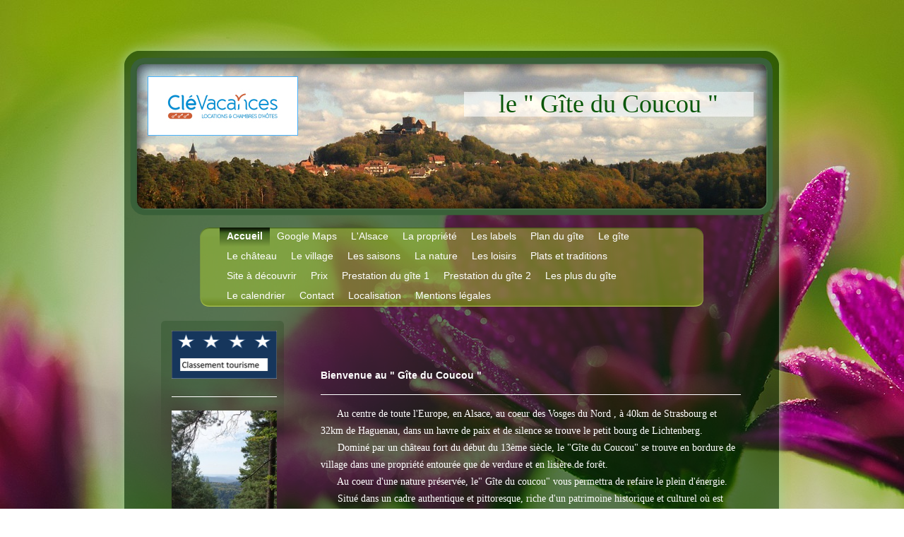

--- FILE ---
content_type: text/html; charset=UTF-8
request_url: https://www.le-gite-du-coucou-de-lichtenberg.com/
body_size: 7604
content:
<!DOCTYPE html>
<html lang="fr"  ><head prefix="og: http://ogp.me/ns# fb: http://ogp.me/ns/fb# business: http://ogp.me/ns/business#">
    <meta http-equiv="Content-Type" content="text/html; charset=utf-8"/>
    <meta name="generator" content="IONOS MyWebsite"/>
        
    <link rel="dns-prefetch" href="//cdn.website-start.de/"/>
    <link rel="dns-prefetch" href="//102.mod.mywebsite-editor.com"/>
    <link rel="dns-prefetch" href="https://102.sb.mywebsite-editor.com/"/>
    <link rel="shortcut icon" href="//cdn.website-start.de/favicon.ico"/>
        <title>le gite du coucou de lichtenberg</title>
    
    

<meta name="format-detection" content="telephone=no"/>
        <meta name="keywords" content="Vacances Alsace, gîte, coucou, Lichtenberg, La petite Pierre, Pays de Hanau, le gîte, le gîte du coucou, le gîte du coucou de lichtenberg, cou, legîte du coucou de lichtenberg,     rg"/>
            <meta name="description" content="Bienvenue sur le site de le gite du coucou de lichtenberg, LICHTENBERG ,Location de vacances en Alsace, location de meublé, location meublé la petite pierre,"/>
            <meta name="robots" content="index,follow"/>
        <link href="https://www.le-gite-du-coucou-de-lichtenberg.com/s/style/layout.css?1707154087" rel="stylesheet" type="text/css"/>
    <link href="https://www.le-gite-du-coucou-de-lichtenberg.com/s/style/main.css?1707154087" rel="stylesheet" type="text/css"/>
    <link href="//cdn.website-start.de/app/cdn/min/group/web.css?1763478093678" rel="stylesheet" type="text/css"/>
<link href="//cdn.website-start.de/app/cdn/min/moduleserver/css/fr_FR/common,counter,facebook,shoppingbasket?1763478093678" rel="stylesheet" type="text/css"/>
    <link href="https://102.sb.mywebsite-editor.com/app/logstate2-css.php?site=871488181&amp;t=1769774141" rel="stylesheet" type="text/css"/>

<script type="text/javascript">
    /* <![CDATA[ */
var stagingMode = '';
    /* ]]> */
</script>
<script src="https://102.sb.mywebsite-editor.com/app/logstate-js.php?site=871488181&amp;t=1769774141"></script>

    <link href="https://www.le-gite-du-coucou-de-lichtenberg.com/s/style/print.css?1763478093678" rel="stylesheet" media="print" type="text/css"/>
    <script type="text/javascript">
    /* <![CDATA[ */
    var systemurl = 'https://102.sb.mywebsite-editor.com/';
    var webPath = '/';
    var proxyName = '';
    var webServerName = 'www.le-gite-du-coucou-de-lichtenberg.com';
    var sslServerUrl = 'https://www.le-gite-du-coucou-de-lichtenberg.com';
    var nonSslServerUrl = 'http://www.le-gite-du-coucou-de-lichtenberg.com';
    var webserverProtocol = 'http://';
    var nghScriptsUrlPrefix = '//102.mod.mywebsite-editor.com';
    var sessionNamespace = 'DIY_SB';
    var jimdoData = {
        cdnUrl:  '//cdn.website-start.de/',
        messages: {
            lightBox: {
    image : 'Image',
    of: 'sur'
}

        },
        isTrial: 0,
        pageId: 955342    };
    var script_basisID = "871488181";

    diy = window.diy || {};
    diy.web = diy.web || {};

        diy.web.jsBaseUrl = "//cdn.website-start.de/s/build/";

    diy.context = diy.context || {};
    diy.context.type = diy.context.type || 'web';
    /* ]]> */
</script>

<script type="text/javascript" src="//cdn.website-start.de/app/cdn/min/group/web.js?1763478093678" crossorigin="anonymous"></script><script type="text/javascript" src="//cdn.website-start.de/s/build/web.bundle.js?1763478093678" crossorigin="anonymous"></script><script src="//cdn.website-start.de/app/cdn/min/moduleserver/js/fr_FR/common,counter,facebook,shoppingbasket?1763478093678"></script>
<script type="text/javascript" src="https://cdn.website-start.de/proxy/apps/us0gee/resource/dependencies/"></script><script type="text/javascript">
                    if (typeof require !== 'undefined') {
                        require.config({
                            waitSeconds : 10,
                            baseUrl : 'https://cdn.website-start.de/proxy/apps/us0gee/js/'
                        });
                    }
                </script><script type="text/javascript" src="//cdn.website-start.de/app/cdn/min/group/pfcsupport.js?1763478093678" crossorigin="anonymous"></script>    <meta property="og:type" content="business.business"/>
    <meta property="og:url" content="https://www.le-gite-du-coucou-de-lichtenberg.com/"/>
    <meta property="og:title" content="le gite du coucou de lichtenberg"/>
            <meta property="og:description" content="Bienvenue sur le site de le gite du coucou de lichtenberg, LICHTENBERG ,Location de vacances en Alsace, location de meublé, location meublé la petite pierre,"/>
                <meta property="og:image" content="https://www.le-gite-du-coucou-de-lichtenberg.com/s/misc/logo.jpg?t=1768614179"/>
        <meta property="business:contact_data:country_name" content="France"/>
    
    
    
    
    
    
    
    
<link href="https://cdn.website-start.de/proxy/apps/us0gee/s/diy/basic/public/css/basic.css?rev-1572433148=" rel="stylesheet" type="text/css"/><link href="https://cdn.website-start.de/proxy/apps/us0gee/s/webServices/translator/public/css/web.css?rev-1572433148=" rel="stylesheet" type="text/css"/></head>


<body class="body   startpage cc-pagemode-default diy-market-fr_FR" data-pageid="955342" id="page-955342">
    
    <div class="diyw">
        <div id="container">
	<div id="header">
		<div class="overlay top"></div>
		<div class="overlay right"></div>
		<div class="overlay bottom"></div>
		<div class="overlay left"></div>
		
<style type="text/css" media="all">
.diyw div#emotion-header {
        max-width: 893px;
        max-height: 210px;
                background: #a0a0a0;
    }

.diyw div#emotion-header-title-bg {
    left: 0%;
    top: 20%;
    width: 45.88%;
    height: 16.6%;

    background-color: #FFFFFF;
    opacity: 0.60;
    filter: alpha(opacity = 59.87);
    }
.diyw img#emotion-header-logo {
    left: 1.82%;
    top: 8.45%;
    background: transparent;
            width: 23.63%;
        height: 39.05%;
                border: 1px solid #48b2fd;
        padding: 0px;
        }

.diyw div#emotion-header strong#emotion-header-title {
    left: 12%;
    top: 20%;
    color: #085608;
        font: normal normal 36px/120% 'Times New Roman', Times, serif;
}

.diyw div#emotion-no-bg-container{
    max-height: 210px;
}

.diyw div#emotion-no-bg-container .emotion-no-bg-height {
    margin-top: 23.52%;
}
</style>
<div id="emotion-header" data-action="loadView" data-params="active" data-imagescount="1">
            <img src="https://www.le-gite-du-coucou-de-lichtenberg.com/s/img/emotionheader.jpg?1531483763.893px.210px" id="emotion-header-img" alt=""/>
            
        <div id="ehSlideshowPlaceholder">
            <div id="ehSlideShow">
                <div class="slide-container">
                                        <div style="background-color: #a0a0a0">
                            <img src="https://www.le-gite-du-coucou-de-lichtenberg.com/s/img/emotionheader.jpg?1531483763.893px.210px" alt=""/>
                        </div>
                                    </div>
            </div>
        </div>


        <script type="text/javascript">
        //<![CDATA[
                diy.module.emotionHeader.slideShow.init({ slides: [{"url":"https:\/\/www.le-gite-du-coucou-de-lichtenberg.com\/s\/img\/emotionheader.jpg?1531483763.893px.210px","image_alt":"","bgColor":"#a0a0a0"}] });
        //]]>
        </script>

    
                        <a href="https://www.le-gite-du-coucou-de-lichtenberg.com/">
        
                    <img id="emotion-header-logo" src="https://www.le-gite-du-coucou-de-lichtenberg.com/s/misc/logo.jpg?t=1768614180" alt=""/>
        
                    </a>
            
                  	<div id="emotion-header-title-bg"></div>
    
            <strong id="emotion-header-title" style="text-align: center">le " Gîte du Coucou " </strong>
                    <div class="notranslate">
                <svg xmlns="http://www.w3.org/2000/svg" version="1.1" id="emotion-header-title-svg" viewBox="0 0 893 210" preserveAspectRatio="xMinYMin meet"><text style="font-family:'Times New Roman', Times, serif;font-size:36px;font-style:normal;font-weight:normal;fill:#085608;line-height:1.2em;"><tspan x="50%" style="text-anchor: middle" dy="0.95em">le " Gîte du Coucou " </tspan></text></svg>
            </div>
            
    
    <script type="text/javascript">
    //<![CDATA[
    (function ($) {
        function enableSvgTitle() {
                        var titleSvg = $('svg#emotion-header-title-svg'),
                titleHtml = $('#emotion-header-title'),
                emoWidthAbs = 893,
                emoHeightAbs = 210,
                offsetParent,
                titlePosition,
                svgBoxWidth,
                svgBoxHeight;

                        if (titleSvg.length && titleHtml.length) {
                offsetParent = titleHtml.offsetParent();
                titlePosition = titleHtml.position();
                svgBoxWidth = titleHtml.width();
                svgBoxHeight = titleHtml.height();

                                titleSvg.get(0).setAttribute('viewBox', '0 0 ' + svgBoxWidth + ' ' + svgBoxHeight);
                titleSvg.css({
                   left: Math.roundTo(100 * titlePosition.left / offsetParent.width(), 3) + '%',
                   top: Math.roundTo(100 * titlePosition.top / offsetParent.height(), 3) + '%',
                   width: Math.roundTo(100 * svgBoxWidth / emoWidthAbs, 3) + '%',
                   height: Math.roundTo(100 * svgBoxHeight / emoHeightAbs, 3) + '%'
                });

                titleHtml.css('visibility','hidden');
                titleSvg.css('visibility','visible');
            }
        }

        
            var posFunc = function($, overrideSize) {
                var elems = [], containerWidth, containerHeight;
                                    elems.push({
                        selector: '#emotion-header-title',
                        overrideSize: true,
                        horPos: 89.54,
                        vertPos: 20.96                    });
                    lastTitleWidth = $('#emotion-header-title').width();
                                                elems.push({
                    selector: '#emotion-header-title-bg',
                    horPos: 96.07,
                    vertPos: 22.86                });
                                
                containerWidth = parseInt('893');
                containerHeight = parseInt('210');

                for (var i = 0; i < elems.length; ++i) {
                    var el = elems[i],
                        $el = $(el.selector),
                        pos = {
                            left: el.horPos,
                            top: el.vertPos
                        };
                    if (!$el.length) continue;
                    var anchorPos = $el.anchorPosition();
                    anchorPos.$container = $('#emotion-header');

                    if (overrideSize === true || el.overrideSize === true) {
                        anchorPos.setContainerSize(containerWidth, containerHeight);
                    } else {
                        anchorPos.setContainerSize(null, null);
                    }

                    var pxPos = anchorPos.fromAnchorPosition(pos),
                        pcPos = anchorPos.toPercentPosition(pxPos);

                    var elPos = {};
                    if (!isNaN(parseFloat(pcPos.top)) && isFinite(pcPos.top)) {
                        elPos.top = pcPos.top + '%';
                    }
                    if (!isNaN(parseFloat(pcPos.left)) && isFinite(pcPos.left)) {
                        elPos.left = pcPos.left + '%';
                    }
                    $el.css(elPos);
                }

                // switch to svg title
                enableSvgTitle();
            };

                        var $emotionImg = jQuery('#emotion-header-img');
            if ($emotionImg.length > 0) {
                // first position the element based on stored size
                posFunc(jQuery, true);

                // trigger reposition using the real size when the element is loaded
                var ehLoadEvTriggered = false;
                $emotionImg.one('load', function(){
                    posFunc(jQuery);
                    ehLoadEvTriggered = true;
                                        diy.module.emotionHeader.slideShow.start();
                                    }).each(function() {
                                        if(this.complete || typeof this.complete === 'undefined') {
                        jQuery(this).load();
                    }
                });

                                noLoadTriggeredTimeoutId = setTimeout(function() {
                    if (!ehLoadEvTriggered) {
                        posFunc(jQuery);
                    }
                    window.clearTimeout(noLoadTriggeredTimeoutId)
                }, 5000);//after 5 seconds
            } else {
                jQuery(function(){
                    posFunc(jQuery);
                });
            }

                        if (jQuery.isBrowser && jQuery.isBrowser.ie8) {
                var longTitleRepositionCalls = 0;
                longTitleRepositionInterval = setInterval(function() {
                    if (lastTitleWidth > 0 && lastTitleWidth != jQuery('#emotion-header-title').width()) {
                        posFunc(jQuery);
                    }
                    longTitleRepositionCalls++;
                    // try this for 5 seconds
                    if (longTitleRepositionCalls === 5) {
                        window.clearInterval(longTitleRepositionInterval);
                    }
                }, 1000);//each 1 second
            }

            }(jQuery));
    //]]>
    </script>

    </div>
 </div>
	<div class="navWrapper clearfix">
		<div class="navTop"></div>
		<div class="navCenter">
			<div id="navigation"> <div class="webnavigation"><ul id="mainNav1" class="mainNav1"><li class="navTopItemGroup_1"><a data-page-id="955342" href="https://www.le-gite-du-coucou-de-lichtenberg.com/" class="current level_1"><span>Accueil</span></a></li><li class="navTopItemGroup_2"><a data-page-id="955349" href="https://www.le-gite-du-coucou-de-lichtenberg.com/google-maps/" class="level_1"><span>Google Maps</span></a></li><li class="navTopItemGroup_3"><a data-page-id="1046690" href="https://www.le-gite-du-coucou-de-lichtenberg.com/l-alsace/" class="level_1"><span>L'Alsace</span></a></li><li class="navTopItemGroup_4"><a data-page-id="955343" href="https://www.le-gite-du-coucou-de-lichtenberg.com/la-propriété/" class="level_1"><span>La propriété</span></a></li><li class="navTopItemGroup_5"><a data-page-id="957863" href="https://www.le-gite-du-coucou-de-lichtenberg.com/les-labels/" class="level_1"><span>Les labels</span></a></li><li class="navTopItemGroup_6"><a data-page-id="1018906" href="https://www.le-gite-du-coucou-de-lichtenberg.com/plan-du-gîte/" class="level_1"><span>Plan du gîte</span></a></li><li class="navTopItemGroup_7"><a data-page-id="955344" href="https://www.le-gite-du-coucou-de-lichtenberg.com/le-gîte/" class="level_1"><span>Le gîte</span></a></li><li class="navTopItemGroup_8"><a data-page-id="955345" href="https://www.le-gite-du-coucou-de-lichtenberg.com/le-château/" class="level_1"><span>Le château</span></a></li><li class="navTopItemGroup_9"><a data-page-id="955346" href="https://www.le-gite-du-coucou-de-lichtenberg.com/le-village/" class="level_1"><span>Le village</span></a></li><li class="navTopItemGroup_10"><a data-page-id="959192" href="https://www.le-gite-du-coucou-de-lichtenberg.com/les-saisons/" class="level_1"><span>Les saisons</span></a></li><li class="navTopItemGroup_11"><a data-page-id="956681" href="https://www.le-gite-du-coucou-de-lichtenberg.com/la-nature/" class="level_1"><span>La nature</span></a></li><li class="navTopItemGroup_12"><a data-page-id="955347" href="https://www.le-gite-du-coucou-de-lichtenberg.com/les-loisirs/" class="level_1"><span>Les loisirs</span></a></li><li class="navTopItemGroup_13"><a data-page-id="1187159" href="https://www.le-gite-du-coucou-de-lichtenberg.com/plats-et-traditions/" class="level_1"><span>Plats et traditions</span></a></li><li class="navTopItemGroup_14"><a data-page-id="2025694" href="https://www.le-gite-du-coucou-de-lichtenberg.com/site-à-découvrir/" class="level_1"><span>Site à découvrir</span></a></li><li class="navTopItemGroup_15"><a data-page-id="1037846" href="https://www.le-gite-du-coucou-de-lichtenberg.com/prix/" class="level_1"><span>Prix</span></a></li><li class="navTopItemGroup_16"><a data-page-id="2258831" href="https://www.le-gite-du-coucou-de-lichtenberg.com/prestation-du-gîte-1/" class="level_1"><span>Prestation du gîte 1</span></a></li><li class="navTopItemGroup_17"><a data-page-id="2258832" href="https://www.le-gite-du-coucou-de-lichtenberg.com/prestation-du-gîte-2/" class="level_1"><span>Prestation du gîte 2</span></a></li><li class="navTopItemGroup_18"><a data-page-id="1565730" href="https://www.le-gite-du-coucou-de-lichtenberg.com/les-plus-du-gîte/" class="level_1"><span>Les plus du gîte</span></a></li><li class="navTopItemGroup_19"><a data-page-id="957549" href="https://www.le-gite-du-coucou-de-lichtenberg.com/le-calendrier/" class="level_1"><span>Le calendrier</span></a></li><li class="navTopItemGroup_20"><a data-page-id="955348" href="https://www.le-gite-du-coucou-de-lichtenberg.com/contact/" class="level_1"><span>Contact</span></a></li><li class="navTopItemGroup_21"><a data-page-id="2025545" href="https://www.le-gite-du-coucou-de-lichtenberg.com/localisation/" class="level_1"><span>Localisation</span></a></li><li class="navTopItemGroup_22"><a data-page-id="955350" href="https://www.le-gite-du-coucou-de-lichtenberg.com/mentions-légales/" class="level_1"><span>Mentions légales</span></a></li></ul></div></div>
			<div class="c"></div>
		</div>
	</div>
	<div id="content" class="clearfix">
		<div class="positionContent">
			<div id="mainContent"> 
        <div id="content_area">
        	<div id="content_start"></div>
        	
        
        <div id="matrix_970517" class="sortable-matrix" data-matrixId="970517"><div class="n module-type-webcomponent-translator diyfeLiveArea "> <div id="webcomponent_f20ca0eb-9e74-4661-9e8a-98517e8957ae_web" class="diysdk_webServices_translator web_view webcomponent diyApp mediumScreenDisabled smallScreenDisabled">
    <div class="alignment clear height50">
        <div id="google_translate_element"></div>
        <script type="text/javascript">
            function googleTranslateElementInit()
            {
                new google.translate.TranslateElement({
                    pageLanguage: 'fr',
                        layout: google.translate.TranslateElement.InlineLayout.SIMPLE,
                        autoDisplay: false
                },
                'google_translate_element');
            }
        </script>
        <script type="text/javascript" src="https://translate.google.com/translate_a/element.js?cb=googleTranslateElementInit"></script>
    </div>
    <div class="clear"></div>
</div><script type="text/javascript">/* <![CDATA[ */
var data = {"instance":{"data":{"renderOptions":{"width":"605","height":null,"upgradeable":"0","packagetransition":"none"}},"name":"translator","localizedName":"Traducteur Site Web","id":"f20ca0eb-9e74-4661-9e8a-98517e8957ae","view":"web","app":{"version":"1.0","name":"webServices","id":"3065000F-C389-4F15-B041-C101D1D7D8CB"},"isSitebuilder":false,"environmentConfig":{"isSitebuilder":false,"staticUrlPrefix":"https:\/\/cdn.website-start.de\/proxy\/apps\/us0gee"}},"resources":{"css":["https:\/\/cdn.website-start.de\/proxy\/apps\/us0gee\/s\/diy\/basic\/public\/css\/basic.css?rev-1572433148=","https:\/\/cdn.website-start.de\/proxy\/apps\/us0gee\/s\/webServices\/translator\/public\/css\/web.css?rev-1572433148="],"js":["order!https:\/\/cdn.website-start.de\/proxy\/apps\/us0gee\/s\/webServices\/translator\/public\/js\/translator.js?rev-1572433148=","order!https:\/\/cdn.website-start.de\/proxy\/apps\/us0gee\/api\/app\/webServices\/translation\/fr_FR?rev-1572433148="]},"embeddedComponents":[]};
var baseSaveUrl = '/proxy/apps/';
var instanceCreator = new diysdk.webcomponentIntegrator();
instanceCreator.create(data, baseSaveUrl);
/* ]]> */</script> </div><div class="n module-type-header diyfeLiveArea "> <h1><span class="diyfeDecoration">Bienvenue au " Gîte du Coucou "</span></h1> </div><div class="n module-type-hr diyfeLiveArea "> <div style="padding: 0px 0px">
    <div class="hr"></div>
</div>
 </div><div class="n module-type-text diyfeLiveArea "> <p style="text-align: left;">      Au centre de toute l'Europe, en Alsace, au coeur des Vosges du Nord , à 40km de Strasbourg et 32km de Haguenau, dans un havre de paix et de
silence se trouve le petit bourg de Lichtenberg.</p>
<p style="text-align: left;">      Dominé par un château fort du début du 13ème siècle, le "Gîte du Coucou" se trouve en bordure de village dans une propriété entourée que de
verdure et en lisière de forêt.</p>
<p style="text-align: left;">      Au coeur d'une nature préservée, le" Gîte du coucou" vous permettra de refaire le plein d'énergie.</p>
<p style="text-align: left;">      Situé dans un cadre authentique et pittoresque, riche d'un patrimoine historique et culturel où est ancré tradition, folklore, produits du
terroir et art de la table.</p>
<p style="text-align: left;">      L'accès au logement est indépendant. D'une superficie de 50m2, il peut accueillir 3 personnes.</p>
<p style="text-align: left;">      Chaleureusement agencé avec du bois et de la pierre naturelle, il est composé d'un beau salon, d'une cuisine équipée, d'un hall
bibliothèque, d'une chambre, et d'une salle d'eau très typique où le grès des Vosges est un élément de décoration dominant.</p> </div><div class="n module-type-imageSubtitle diyfeLiveArea "> <div class="clearover imageSubtitle" id="imageSubtitle-5570710">
    <div class="align-container align-left" style="max-width: 225px">
        <a class="imagewrapper" href="https://www.le-gite-du-coucou-de-lichtenberg.com/s/cc_images/cache_6572736.jpg?t=1355002965" rel="lightbox[5570710]" title="Le chant des oiseaux ......c'est tout.">
            <img id="image_6572736" src="https://www.le-gite-du-coucou-de-lichtenberg.com/s/cc_images/cache_6572736.jpg?t=1355002965" alt="" style="max-width: 225px; height:auto"/>
        </a>

                <span class="caption">Le chant des oiseaux ......c'est tout.</span>
        
    </div>

</div>

<script type="text/javascript">
//<![CDATA[
jQuery(function($) {
    var $target = $('#imageSubtitle-5570710');

    if ($.fn.swipebox && Modernizr.touch) {
        $target
            .find('a[rel*="lightbox"]')
            .addClass('swipebox')
            .swipebox();
    } else {
        $target.tinyLightbox({
            item: 'a[rel*="lightbox"]',
            cycle: false,
            hideNavigation: true
        });
    }
});
//]]>
</script>
 </div><div class="n module-type-remoteModule-counter diyfeLiveArea ">             <div id="modul_5596804_content"><div id="NGH5596804_" class="counter apsinth-clear">
		<div class="ngh-counter ngh-counter-skin-05a" style="height:20px"><div class="char" style="background-position:-90px 0px;width:15px;height:20px"></div><div class="char" style="background-position:-60px 0px;width:15px;height:20px"></div><div class="char" style="background-position:-105px 0px;width:15px;height:20px"></div><div class="char" style="background-position:-105px 0px;width:15px;height:20px"></div><div class="char" style="background-position:-90px 0px;width:15px;height:20px"></div></div>		<div class="apsinth-clear"></div>
</div>
</div><script>/* <![CDATA[ */var __NGHModuleInstanceData5596804 = __NGHModuleInstanceData5596804 || {};__NGHModuleInstanceData5596804.server = 'http://102.mod.mywebsite-editor.com';__NGHModuleInstanceData5596804.data_web = {"content":75887};var m = mm[5596804] = new Counter(5596804,7782,'counter');if (m.initView_main != null) m.initView_main();/* ]]> */</script>
         </div><div class="n module-type-hr diyfeLiveArea "> <div style="padding: 0px 0px">
    <div class="hr"></div>
</div>
 </div></div>
        
        
        </div></div>
			<div class="sidebarTop"></div>
			<div class="sidebar"> <div class="webnavigation"></div>
				<div id="subContent"> <div id="matrix_970516" class="sortable-matrix" data-matrixId="970516"><div class="n module-type-imageSubtitle diyfeLiveArea "> <div class="clearover imageSubtitle" id="imageSubtitle-27331355">
    <div class="align-container align-left" style="max-width: 300px">
        <a class="imagewrapper" href="https://www.le-gite-du-coucou-de-lichtenberg.com/s/cc_images/teaserbox_56929506.jpg?t=1463694705" rel="lightbox[27331355]">
            <img id="image_56929506" src="https://www.le-gite-du-coucou-de-lichtenberg.com/s/cc_images/cache_56929506.jpg?t=1463694705" alt="" style="max-width: 300px; height:auto"/>
        </a>

        
    </div>

</div>

<script type="text/javascript">
//<![CDATA[
jQuery(function($) {
    var $target = $('#imageSubtitle-27331355');

    if ($.fn.swipebox && Modernizr.touch) {
        $target
            .find('a[rel*="lightbox"]')
            .addClass('swipebox')
            .swipebox();
    } else {
        $target.tinyLightbox({
            item: 'a[rel*="lightbox"]',
            cycle: false,
            hideNavigation: true
        });
    }
});
//]]>
</script>
 </div><div class="n module-type-text diyfeLiveArea "> <p><span lang="EN-GB" xml:lang="EN-GB"></span></p> </div><div class="n module-type-hr diyfeLiveArea "> <div style="padding: 0px 0px">
    <div class="hr"></div>
</div>
 </div><div class="n module-type-textWithImage diyfeLiveArea "> 
<div class="clearover " id="textWithImage-5564845">
<div class="align-container imgleft" style="max-width: 100%; width: 183px;">
    <a class="imagewrapper" href="https://www.le-gite-du-coucou-de-lichtenberg.com/la-propriété/">
        <img src="https://www.le-gite-du-coucou-de-lichtenberg.com/s/cc_images/cache_6518969.jpg?t=1354965250" id="image_5564845" alt="" style="width:100%"/>
    </a>


</div> 
<div class="textwrapper">
<p style="text-align: center;">Une nature préservée</p>
</div>
</div> 
<script type="text/javascript">
    //<![CDATA[
    jQuery(document).ready(function($){
        var $target = $('#textWithImage-5564845');

        if ($.fn.swipebox && Modernizr.touch) {
            $target
                .find('a[rel*="lightbox"]')
                .addClass('swipebox')
                .swipebox();
        } else {
            $target.tinyLightbox({
                item: 'a[rel*="lightbox"]',
                cycle: false,
                hideNavigation: true
            });
        }
    });
    //]]>
</script>
 </div><div class="n module-type-hr diyfeLiveArea "> <div style="padding: 0px 0px">
    <div class="hr"></div>
</div>
 </div><div class="n module-type-htmlCode diyfeLiveArea "> <div class="mediumScreenDisabled"><script type="text/javascript">if (window.jQuery) {window.jQuery_1and1 = window.jQuery;}</script>www.BOUCHERIESCHWAB.com<script type="text/javascript">if (window.jQuery_1and1) {window.jQuery = window.jQuery_1and1;}</script></div> </div><div class="n module-type-header diyfeLiveArea "> <h2><span class="diyfeDecoration">Actualités</span></h2> </div><div class="n module-type-hr diyfeLiveArea "> <div style="padding: 0px 0px">
    <div class="hr"></div>
</div>
 </div><div class="n module-type-remoteModule-facebook diyfeLiveArea ">             <div id="modul_5564841_content"><div id="NGH5564841_main">
    <div class="facebook-content">
        <a class="fb-share button" href="https://www.facebook.com/sharer.php?u=https%3A%2F%2Fwww.le-gite-du-coucou-de-lichtenberg.com%2F">
    <img src="https://www.le-gite-du-coucou-de-lichtenberg.com/proxy/static/mod/facebook/files/img/facebook-share-icon.png"/> Partager</a>    </div>
</div>
</div><script>/* <![CDATA[ */var __NGHModuleInstanceData5564841 = __NGHModuleInstanceData5564841 || {};__NGHModuleInstanceData5564841.server = 'http://102.mod.mywebsite-editor.com';__NGHModuleInstanceData5564841.data_web = {};var m = mm[5564841] = new Facebook(5564841,38674,'facebook');if (m.initView_main != null) m.initView_main();/* ]]> */</script>
         </div></div> </div>
			</div>
			<div class="c"></div>
		</div>
	</div>
	<div id="footer">
		<div class="footerHead"></div>
		<div class="footerMiddle"> <div id="contentfooter">
    <div class="leftrow">
                        <a rel="nofollow" href="javascript:window.print();">
                    <img class="inline" height="14" width="18" src="//cdn.website-start.de/s/img/cc/printer.gif" alt=""/>
                    Version imprimable                </a> <span class="footer-separator">|</span>
                <a href="https://www.le-gite-du-coucou-de-lichtenberg.com/sitemap/">Plan du site</a>
                        <br/> © le gite du coucou de Lichtenberg
            </div>
    <script type="text/javascript">
        window.diy.ux.Captcha.locales = {
            generateNewCode: 'Générer un nouveau code',
            enterCode: 'Veuillez entrer le code.'
        };
        window.diy.ux.Cap2.locales = {
            generateNewCode: 'Générer un nouveau code',
            enterCode: 'Veuillez entrer le code.'
        };
    </script>
    <div class="rightrow">
                    <span class="loggedout">
                <a rel="nofollow" id="login" href="https://login.1and1-editor.com/871488181/www.le-gite-du-coucou-de-lichtenberg.com/fr?pageId=955342">
                    Connexion                </a>
            </span>
                
                <span class="loggedin">
            <a rel="nofollow" id="logout" href="https://102.sb.mywebsite-editor.com/app/cms/logout.php">Déconnexion</a> <span class="footer-separator">|</span>
            <a rel="nofollow" id="edit" href="https://102.sb.mywebsite-editor.com/app/871488181/955342/">Modifier</a>
        </span>
    </div>
</div>
            <div id="loginbox" class="hidden">
                <script type="text/javascript">
                    /* <![CDATA[ */
                    function forgotpw_popup() {
                        var url = 'https://motdepasse.1and1.fr/xml/request/RequestStart';
                        fenster = window.open(url, "fenster1", "width=600,height=400,status=yes,scrollbars=yes,resizable=yes");
                        // IE8 doesn't return the window reference instantly or at all.
                        // It may appear the call failed and fenster is null
                        if (fenster && fenster.focus) {
                            fenster.focus();
                        }
                    }
                    /* ]]> */
                </script>
                                <img class="logo" src="//cdn.website-start.de/s/img/logo.gif" alt="IONOS" title="IONOS"/>

                <div id="loginboxOuter"></div>
            </div>
        
 </div>
	</div>
</div>
<div class="c"></div>
    </div>

    
    </body>


<!-- rendered at Sat, 17 Jan 2026 02:43:00 +0100 -->
</html>


--- FILE ---
content_type: text/css
request_url: https://www.le-gite-du-coucou-de-lichtenberg.com/s/style/main.css?1707154087
body_size: 57
content:
.body { background-image: url(https://www.le-gite-du-coucou-de-lichtenberg.com/s/img/background.jpg?1728456692);background-repeat: repeat;background-position: center top;background-size: cover;-ms-behavior: url(/c/htc/backgroundsize.min.htc); } 